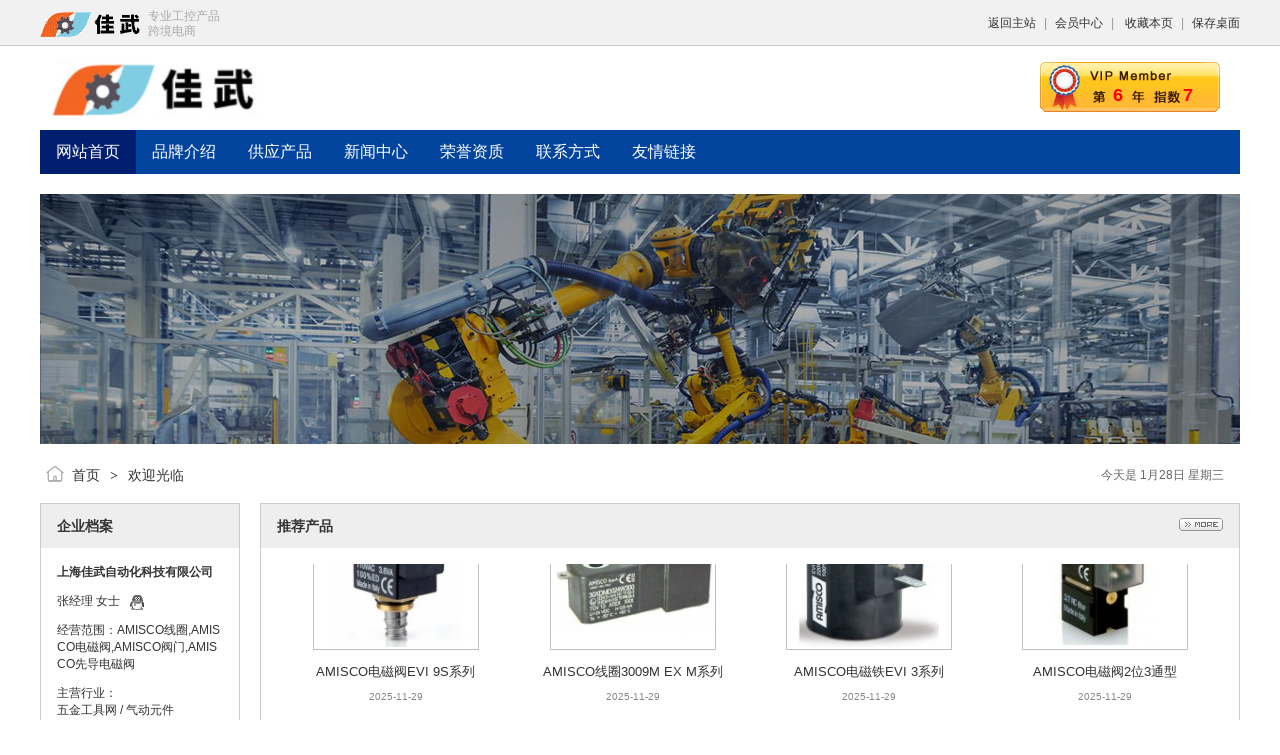

--- FILE ---
content_type: text/html;charset=UTF-8
request_url: http://www.zezzn.com/s_amisco/
body_size: 4243
content:
<!doctype html>
<html>
<head>
<meta charset="UTF-8"/>
<title>AMISCO - 意大利AMISCO线圈 电磁阀 - 佳武</title>
<meta name="keywords" content="AMISCO线圈,AMISCO电磁阀,AMISCO阀门,AMISCO 导电磁阀"/><meta name="description" content="意大利AMISCO公司,50多年来，Amisco 直在设计和制造封装的电绕组和小型致动螺线管，尤其是电磁阀线圈。Amisco线圈广泛应用于以下 域：气动，液压，流体控制，电气工程，加热和制冷，汽车。是  专门设计，开发和生产面向 市场的密封电线圈，电磁阀和气动 导电磁阀的公司。"/><meta name="generator" content="中国机械设备网 - www.zezzn.com"/>
<meta name="template" content="homepagebar"/>
<link rel="stylesheet" type="text/css" href="http://www.zezzn.com/company/skin/common.css"/>
<link rel="stylesheet" type="text/css" href="http://www.zezzn.com/company/skin/homebar/style.css"/>
<script type="text/javascript">window.onerror= function(){return true;}</script><script type="text/javascript" src="http://www.zezzn.com/lang/zh-cn/lang.js"></script>
<script type="text/javascript" src="http://www.zezzn.com/file/script/config.js"></script>
<!--[if lte IE 9]><!-->
<script type="text/javascript" src="http://www.zezzn.com/file/script/jquery-1.5.2.min.js"></script>
<!--<![endif]-->
<!--[if (gte IE 10)|!(IE)]><!-->
<script type="text/javascript" src="http://www.zezzn.com/file/script/jquery-2.1.1.min.js"></script>
<!--<![endif]-->
<script type="text/javascript" src="http://www.zezzn.com/file/script/common.js"></script>
<script type="text/javascript" src="http://www.zezzn.com/file/script/page.js"></script>
<script type="text/javascript" src="http://www.zezzn.com/file/script/homepage.js"></script>
<script type="text/javascript">
</script>
</head>
<body>
<!--顶部条开始-->
<div class="top" id="top" style="height:45px; position:fixed; z-index:99999;" >
<div class="m clearfix">
        <div class="f_l" style="margin:-7px 0 0 0;">
<img src="http://www.zezzn.com/company/skin/homebar/image/logo.gif" alt="机械设备网" style="height:45px;"/>
</div>
<div style="color:#aaa;font-size: 12px;float:left;margin-left: 5px;">
<div style="height:15px;">&nbsp;专业工控产品</div>
<div >&nbsp;跨境电商</div>
</div>
<span class="f_r" style="margin: 7px 0 0 0;"><a href="http://www.zezzn.com/">返回主站</a><i>|</i><a href="http://www.zezzn.com/member/">会员中心</a><i>|</i>
<script type="text/javascript">addFav('收藏本页');</script><i>|</i><a href="http://www.zezzn.com/api/shortcut.php?itemid=534">保存桌面</a></span>
</div>
</div>
<!--顶部条结束-->
<div class="m" >
<div class="head clearfix" style="padding-top:20;">
<div class="sign">
<div><strong>6</strong><span title="指数满分为10">7</span></div>
</div>
<div class="head clearfix">
<div class="logo"><a href="http://www.zezzn.com/s_amisco/"><img src="/jiawulogo.jpg" alt="意大利AMISCO线圈佳武专营" onload="if(this.width>300)this.width=300;"/></a></div><div>
<div class="ziying_head">
<a href="http://www.zezzn.com/s_amisco/"><h1>意大利AMISCO线圈佳武专营</h1></a>
<h4>AMISCO线圈,AMISCO电磁阀,AMISCO阀门,AMISCO先导电磁阀</h4>
</div>
</div>
</div>
</div>
</div>
<div class="m">
<div class="menu" id="menu">
<ul>
<li class="menu_on"><a href="http://www.zezzn.com/s_amisco/"><span>网站首页</span></a></li>
<li class="menu_li"><a href="http://www.zezzn.com/s_amisco/introduce.html"><span>品牌介绍</span></a></li>
<li class="menu_li"><a href="http://www.zezzn.com/s_amisco/sell.html"><span>供应产品</span></a></li>
<li class="menu_li"><a href="http://www.zezzn.com/s_amisco/news.html"><span>新闻中心</span></a></li>
<li class="menu_li"><a href="http://www.zezzn.com/s_amisco/honor.html"><span>荣誉资质</span></a></li>
<li class="menu_li"><a href="http://www.zezzn.com/s_amisco/contact.html"><span>联系方式</span></a></li>
<li class="menu_li"><a href="http://www.zezzn.com/s_amisco/link.html"><span>友情链接</span></a></li>
</ul>
</div>
</div>
<div class="m">
<div class="banner">
<img src="http://www.zezzn.com/file/upload/202004/09/11330678534.jpg" width="100%"/>
</div>
</div>
<div class="m">
<div class="pos" id="pos">
<span class="f_r"><script type="text/javascript">show_date();</script></span>
<span id="position"></span>
</div>
</div>
<div class="m">
<table cellpadding="0" cellspacing="0" width="100%">
<tr>
<td width="200" valign="top" id="side"><div class="side_head"><div><strong>企业档案</strong></div></div>
<div class="side_body">
<div >
<div >
<span><strong>上海佳武自动化科技有限公司</strong></span>
                     
</div>
</div>
                
                <div >
                <div >
                <p><span ><a >张经理</a> </span>女士&nbsp;&nbsp;
<span><a href="http://wpa.qq.com/msgrd?v=3&uin=3107346682&site=qq&menu=yes" target="_blank" rel="nofollow"><img src="http://wpa.qq.com/pa?p=1:3107346682:4" title="点击QQ交谈/留言" alt="" align="absmiddle" onerror="this.src=DTPath+'file/image/qq-off.gif';" onload="if(this.width==77){this.src=DTPath+'file/image/qq-off.gif';}else if(this.width==23){this.src=DTPath+'file/image/qq.gif';}"/></a></span>
                </p>
                </div>
                </div>
                
                <div >
<p><span >经营范围：</span>AMISCO线圈,AMISCO电磁阀,AMISCO阀门,AMISCO先导电磁阀</p>
<div>
<div >主营行业：</div>
<div class="main_pro_con">
<a href="http://www.zezzn.com/company/五金工具网/" target="_blank">五金工具网</a> / <a href="http://www.zezzn.com/company/气动元件/" target="_blank">气动元件</a></div>
</div>
<p><span>所在地区：</span>上海/上海市</p>
</div>
</div>
<div class="side_head"><div><span class="f_r"><a href="http://www.zezzn.com/s_amisco/news.html"><img src="http://www.zezzn.com/company/image/more.gif" title="更多"/></a></span><strong>新闻中心</strong></div></div>
<div class="side_body">
<ul>
<li>暂无新闻</li>
</ul>
</div>
<div class="side_head"><div><span class="f_r"><a href="http://www.zezzn.com/s_amisco/sell.html"><img src="http://www.zezzn.com/company/image/more.gif" title="更多"/></a></span><strong>产品分类</strong></div></div>
<div class="side_body">
<ul>
<li id="type_0" class="f_b"><a href="http://www.zezzn.com/s_amisco/sell.html">全部分类</a></li>
<li id="type_322"><a href="http://www.zezzn.com/s_amisco/sell_typeid-322.html" title="AMISCO线圈">AMISCO线圈</a></li>
<li id="type_323"><a href="http://www.zezzn.com/s_amisco/sell_typeid-323.html" title="AMISCO电磁铁">AMISCO电磁铁</a></li>
<li id="type_321"><a href="http://www.zezzn.com/s_amisco/sell_typeid-321.html" title="AMISCO电磁阀">AMISCO电磁阀</a></li>
</ul>
</div><div class="side_head"><div><span class="f_r"><a href="http://www.zezzn.com/s_amisco/contact.html"><img src="http://www.zezzn.com/company/image/more.gif" title="更多"/></a></span><strong>联系方式</strong></div></div>
<div class="wu_side_body">
<ul>
<li>联系人：张经理</li>
<li title="021-80392064-805">电话：021-80392064-805</li>
<li title="3107346682@qq.com">邮件：3107346682@qq.com</li>
<li title="13127530708">手机及微信：13127530708</li>
<li title="021-80392064">传真：021-80392064</li>
</ul>
</div>
</td>
<td width="20" id="split"></td>
<td valign="top" id="main"><div class="dsn" id="pos_show"><a href="http://www.zezzn.com/s_amisco/">首页</a> <i>&gt;</i> 欢迎光临</div>
<div class="main_head"><div><span class="f_r"><a href="http://www.zezzn.com/s_amisco/sell.html"><img src="http://www.zezzn.com/company/image/more.gif" title="更多"/></a></span><strong>推荐产品</strong></div></div>
<div class="main_body">

<div id="elite" style="height:245px;overflow:hidden;">
<table cellpadding="0" cellspacing="0" width="100%">

<tr align="center">
<td valign="top" width="25%" height="220">
<div class="thumb">
<a href="http://www.zezzn.com/s_amisco/sell_itemid-2492.html"><img src="http://www.zezzn.com/file/upload/202004/09/21511059534.jpg.thumb.jpg" width="160" height="160" alt="AMISCO电磁阀EVI 9S系列"/></a>
<div><a href="http://www.zezzn.com/s_amisco/sell_itemid-2492.html" title="AMISCO电磁阀EVI 9S系列">AMISCO电磁阀EVI 9S系列</a></div>
<p>2025-11-29</p>
</div>
</td>



<td valign="top" width="25%" height="220">
<div class="thumb">
<a href="http://www.zezzn.com/s_amisco/sell_itemid-2493.html"><img src="http://www.zezzn.com/file/upload/202004/09/21550538534.jpg.thumb.jpg" width="160" height="160" alt="AMISCO线圈3009M EX M系列"/></a>
<div><a href="http://www.zezzn.com/s_amisco/sell_itemid-2493.html" title="AMISCO线圈3009M EX M系列">AMISCO线圈3009M EX M系列</a></div>
<p>2025-11-29</p>
</div>
</td>



<td valign="top" width="25%" height="220">
<div class="thumb">
<a href="http://www.zezzn.com/s_amisco/sell_itemid-2494.html"><img src="http://www.zezzn.com/file/upload/202004/09/21575091534.jpg.thumb.jpg" width="160" height="160" alt="AMISCO电磁铁EVI 3系列"/></a>
<div><a href="http://www.zezzn.com/s_amisco/sell_itemid-2494.html" title="AMISCO电磁铁EVI 3系列">AMISCO电磁铁EVI 3系列</a></div>
<p>2025-11-29</p>
</div>
</td>



<td valign="top" width="25%" height="220">
<div class="thumb">
<a href="http://www.zezzn.com/s_amisco/sell_itemid-2495.html"><img src="http://www.zezzn.com/file/upload/202004/09/22065246534.jpg.thumb.jpg" width="160" height="160" alt="AMISCO电磁阀2位3通型"/></a>
<div><a href="http://www.zezzn.com/s_amisco/sell_itemid-2495.html" title="AMISCO电磁阀2位3通型">AMISCO电磁阀2位3通型</a></div>
<p>2025-11-29</p>
</div>
</td>
</tr>

</table>
</div>
</div>
<script type="text/javascript" src="http://www.zezzn.com/file/script/marquee.js"></script>
<script type="text/javascript">$(function(){new dmarquee(280, 15, 2000, 'elite');});</script><div class="main_head"><div><span class="f_r"><a href="http://www.zezzn.com/s_amisco/introduce.html"><img src="http://www.zezzn.com/company/image/more.gif" title="更多"/></a></span><strong>品牌介绍</strong></div></div>
<div class="main_body">
<div class="lh18 px14 pd10">
&nbsp; &nbsp; &nbsp; &nbsp;上海佳武自动化科技有限公司，成立于2015年，注册资金500万，总部位于上海市奉贤区，是国家外经贸局、海关总署批注的有自理进出口权的公司，专注于工业品跨境垂直电子商务的高科技互联网公司。我们有售此品牌产品，欢迎前来咨询。<br />
&nbsp; &nbsp; &nbsp; &nbsp; 意大利AMISCO公司,50多年来，Amisco 直在设计和制造封装的电绕组和小型致动螺线管，尤其是电磁阀线圈。Amisco线圈广泛应用于以下 域：气动，液压，流体控制，电气工程，加热和制冷，汽车。是  专门设计，开发和生产面向 市场的密封电线圈，电磁阀和气动 导电磁阀的公司。目前，Amisco在Paderno Dugnano总部拥有约120名员工，在Sali Abele srl，Amisco中国，Sacem和Amisco Est的子公司中拥有280名员工。自1992年以来，该公司已通过ISO 9001认证，并于2010年将质量体系更新为2008版规范。持续改进的承诺是Amisco的 要目标，体现在针对全面质量和精益生产的概念的长期培训计划中，该计划涉及各 员工。Amisco具有三个主要产品线：定制产品线圈，螺线管和阀门,标准气动装置线圈，螺线管和 导阀,标准液压装置线圈。 [<a href="http://www.zezzn.com/s_amisco/introduce.html" class="t">详细介绍</a>]
<div class="c_b"></div>
</div>
</div><div class="main_head"><div><span class="f_r"><a href="http://www.zezzn.com/s_amisco/sell.html"><img src="http://www.zezzn.com/company/image/more.gif" title="更多"/></a></span><strong>最新供应</strong></div></div>
<div class="main_body">
<table cellpadding="10" cellspacing="1" width="100%">
<tr align="center"><td valign="top" width="25%">
<div class="thumb">
<a href="http://www.zezzn.com/s_amisco/sell_itemid-2492.html"><img src="http://www.zezzn.com/file/upload/202004/09/21511059534.jpg.thumb.jpg" width="160" height="160" alt="AMISCO电磁阀EVI 9S系列"/></a>
<div><a href="http://www.zezzn.com/s_amisco/sell_itemid-2492.html" title="AMISCO电磁阀EVI 9S系列">AMISCO电磁阀EVI 9S系列</a></div>
<p>2025-11-29</p>
</div>
</td>
<td valign="top" width="25%">
<div class="thumb">
<a href="http://www.zezzn.com/s_amisco/sell_itemid-2493.html"><img src="http://www.zezzn.com/file/upload/202004/09/21550538534.jpg.thumb.jpg" width="160" height="160" alt="AMISCO线圈3009M EX M系列"/></a>
<div><a href="http://www.zezzn.com/s_amisco/sell_itemid-2493.html" title="AMISCO线圈3009M EX M系列">AMISCO线圈3009M EX M系列</a></div>
<p>2025-11-29</p>
</div>
</td>
<td valign="top" width="25%">
<div class="thumb">
<a href="http://www.zezzn.com/s_amisco/sell_itemid-2494.html"><img src="http://www.zezzn.com/file/upload/202004/09/21575091534.jpg.thumb.jpg" width="160" height="160" alt="AMISCO电磁铁EVI 3系列"/></a>
<div><a href="http://www.zezzn.com/s_amisco/sell_itemid-2494.html" title="AMISCO电磁铁EVI 3系列">AMISCO电磁铁EVI 3系列</a></div>
<p>2025-11-29</p>
</div>
</td>
<td valign="top" width="25%">
<div class="thumb">
<a href="http://www.zezzn.com/s_amisco/sell_itemid-2495.html"><img src="http://www.zezzn.com/file/upload/202004/09/22065246534.jpg.thumb.jpg" width="160" height="160" alt="AMISCO电磁阀2位3通型"/></a>
<div><a href="http://www.zezzn.com/s_amisco/sell_itemid-2495.html" title="AMISCO电磁阀2位3通型">AMISCO电磁阀2位3通型</a></div>
<p>2025-11-29</p>
</div>
</td>
</tr></table>
</div><div class="main_head"><div><span class="f_r"><a href="http://www.zezzn.com/s_amisco/mall.html"><img src="http://www.zezzn.com/company/image/more.gif" title="更多"/></a></span><strong>热卖商品</strong></div></div>
<div class="main_body">
<table cellpadding="10" cellspacing="1" width="100%">
</table>
</div></td>
</tr>
</table>
</div>
<div class="m">
<div align="center" class="foot">
服务热线：021-80392064-805&nbsp; 联系人：张经理 （女士）13127530708 &nbsp;联系地址：上海市奉贤区金齐路868号5078室        <br />
          <a href="http://www.jiawutech.com" target="_blank">上海佳武自动化科技有限公司</a>
           &nbsp;&nbsp;技术和报价服务：&nbsp;&nbsp;星期一至星期五&nbsp;&nbsp;8：30-18：00&nbsp;&nbsp;技术支持：<a href="http://www.zezzn.com/" target="_blank">机械设备网</a>&nbsp;&nbsp;
访问量:5838&nbsp;&nbsp;<br/>
特别声明：本网站所涉及的品牌LOGO、产品图片及相关文字表述属品牌商家所有
<br/>
</div>
</div>
<script type="text/javascript">Dd('position').innerHTML = Dd('pos_show').innerHTML;</script>
</body>
</html>

--- FILE ---
content_type: text/css
request_url: http://www.zezzn.com/company/skin/common.css
body_size: 1974
content:
/*
	[DESTOON B2B System] Copyright (c) 2008-2018 www.destoon.com
	This is NOT a freeware, use is subject to license.txt
*/
/* global */
* {word-break:break-all;font-family:"Microsoft Yahei",Tahoma,Verdana,Arial;-webkit-text-size-adjust:none;}
input,select,textarea {font-size:12px;padding:4px;}
img {border:none;}
ul li {list-style-type:none;}
ol li {list-style-type:decimal;}
ul,form {margin:0px;padding:0px;}
/* links */
a:link,a:visited,a:active {color:#333333;text-decoration:none}
a:hover {color:#FF6600;;}
a.w:link,a.w:visited,a.w:active{text-decoration:none;color:#FFFFFF;}
a.w:hover{text-decoration:underline;}
a.t:link,a.t:visited,a.t:active{text-decoration:none;color:#225588;}
a.t:hover{text-decoration:underline;}
a.b:link,a.b:visited,a.b:active {color:#014CCC;text-decoration:none;}
a.b:hover {color:#FF6600;}
/* show */
.title {text-align:center;font-size:20px;font-weight:bold;line-height:48px;}
.info {margin:16px 16px 0 16px;background:#F1F1F1;line-height:48px;text-align:center;}
.content {font-size:14px;line-height:180%;padding:20px;}
.content p {margin:0 0 16px 0;}
.property {border:#E6E6E6 1px solid;background:#F6F6F6;padding:16px;margin:0 20px;}
.property li {float:left;width:30%;height:24px;line-height:24px;overflow:hidden;}
.foot {border:#ddd 1px solid;text-align:center;background:#F1F1F1;padding:20px;line-height:32px;}
.foot i,.top i {font-style:normal;color:#999999;padding:0 8px;}
.pos {padding:16px 16px 16px 32px;height:24px;line-height:24px;background:url('../image/pos.png') no-repeat 6px 18px;font-size:14px;}
.pos div {float:right;}
.pos i {font-style:normal;font-weight:bold;color:#444444;padding:0 6px;font-family:simsun;}
.pos em {font-style:normal;color:#999999;padding:0 10px;font-size:12px;}
.pos .f_r {font-size:12px;color:#666666;}
.inp {border:#CCCCCC 1px solid;color:#666666;}
.sbm {height:28px;line-height:28px;border:#CCCCCC 1px solid;color:#333333;background:#EEEEEE;padding:0 10px;cursor:pointer;}
.sbm:hover {background:#DDDDDD;}
.banner {margin-top:20px;}
/* sign */
.sign {z-index:1000;position:absolute;width:180px;height:50px;background:url('../image/vip_bg.gif') no-repeat;margin:62px 0 0 1000px;}
.sign div {padding:23px 0 0 73px;}
.sign strong {font-size:18px;color:red;}
.sign span {font-size:18px;color:red;font-weight:bold;padding:0 0 0 60px;}
/* thumb */
.thumb {padding:16px;}
.thumb img {border:#C0C0C0 1px solid;padding:2px;}
.thumb div {width:90%;height:26px;overflow:hidden;line-height:26px;font-size:13px;margin:6px 0 6px 0;}
.thumb p {font-size:10px;color:#888888;margin:2px;}
.thumb:hover{background:#F1F1F1;}
/* album */
#mid_pos {position:absolute;}
#mid_div {width:240px;height:240px;cursor:crosshair;padding:5px;border:#CCCCCC 1px solid;background:#F3F3F3;}
#zoomer {border:#D4D4D4 1px solid;width:120px;height:90px;background:#FFFFFF url('../image/zoom_bg.gif');position:absolute;opacity:0.5;filter:alpha(opacity=50);}
#big_div {width:320px;height:240px;border:#CCCCCC 1px solid;background:#FFFFFF;position:absolute;overflow:hidden;}
#big_pic {position:absolute;}
.ab_im {padding:2px;margin:10px 0 10px 13px;border:#C0C0C0 1px solid;}
.ab_on {padding:2px;margin:10px 0 10px 13px;border:#FF6600 1px solid;background:#FF6600;}
/* pages */
.pages {padding:20px 0;text-align:center;font-size:12px;}
.pages a:link,.pages a:visited,.pages a:active  {background:#FFFFFF;border:#E6E6E6 1px solid;padding:6px;text-decoration:none;margin:0 6px;}
.pages a:hover  {background:#F1F1F1;border:#CCCCCC 1px solid;color:#FF6600;}
.pages strong {background:#2E6AB1;padding:6px;border:#CCCCCC 1px solid;color:#FFFFFF;}
.pages_inp {border:#CCCCCC 1px solid;padding:6px;width:30px;text-align:center;color:#666666;}
.pages_btn {width:48px;background:#EEEEEE;border:#CCCCCC 1px solid;font-weight:bold;padding:6px;margin:0 6px;}
.pages label {background:#FFFFFF;border:#CCCCCC 1px solid;padding:6px;}
.pages label em {color:red;font-weight:bold;font-style:normal;}
.pages label span {font-weight:bold;}
/* comment */
.stat {padding:15px 0 10px 0;}
.stat_p {height:10px;line-height:10px;background:#FFF7D2;font-size:1px;}
.stat_p div {height:10px;line-height:10px;background:#FFA40D;border-left:#FFA40D 2px solid;float:left;}
.comment {padding:15px 10px 15px 10px;border-top:#AACCEE 1px dotted;}
.comment_sp {background:#F9FCFE;}
.comment_content {color:#333333;font-size:14px;line-height:180%;clear:both;padding:5px;}
.comment_title {height:26px;line-height:26px;color:#1B4C7A;padding:0 5px 0 5px;}
.comment_reply {padding:5px 10px 5px 10px;margin:0 5px 0 5px;line-height:180%;border:#E6E6E6 1px solid;background:#FFFFE3;}
.comment_no,.order_no {text-align:center;padding:20px;font-size:13px;}

/* basic */
.f_l {float:left;}
.f_r {float:right;}
.t_r {text-align:right;}
.t_c {text-align:center;}
.f_b {font-weight:bold;}
.f_n {font-weight:normal;}
.f_white {color:white;}
.f_gray {color:#666666;}
.f_orange {color:#FF6600;}
.f_red {color:red;}
.f_green {color:green;}
.f_blue {color:blue;}
.f_dblue {color:#225588;}
.f_price {font-weight:bold;font-family:Arial;color:#FF6600;}
.px12 {font-size:12px;}
.px14 {font-size:14px;}
.lh18 {line-height:180%;}
.b10 {font-size:1px;height:10px;}
.pd10 {padding:10px;}
.c_b{clear:both;}
.dsn {display:none;}
.c_p {cursor:pointer;}
.highlight {color:red;}

/*ziying*/
.ziying_head {display:none}
.wu_side_body {border:#CCCCCC 1px solid;border-top:none;background:#FFFFFF;padding:16px;margin:0 0 20px;}
.wu_side_body li {padding:0 0 0 0px;height:32px;line-height:32px;overflow:hidden;}

--- FILE ---
content_type: text/css
request_url: http://www.zezzn.com/company/skin/homebar/style.css
body_size: 664
content:
/*
	[DESTOON B2B System] Copyright (c) 2008-2018 www.destoon.com
	This is NOT a freeware, use is subject to license.txt
*/
/* global */
body {margin:0px;font-size:12px;color:#333333;background:#FFFFFF;}
/* common */
.m {width:1200px;margin:auto;}
.top {height:32px;line-height:32px;background:#F1F1F1;border-bottom:#CCCCCC 1px solid;width:100%;}
#top a {text-decoration:none;}
.head {height:130px;overflow:hidden;}
.head div {float:left;}
.head .logo {padding:50px 10px 0 0px;height:90px;overflow:hidden;}
.head h1 {font-size:24px;margin:32px 0 6px 0;color:#333333;filter:glow(color=#FFFFFF,strength=3);}
.head h4 {font-size:16px;margin:0;color:#333333;}

#menu a {text-decoration:none;}
.menu {background:#03459E;height:44px;overflow:hidden;font-size:16px;}
.menu span {color:#FFFFFF;}
.menu_li {float:left;white-space:nowrap;line-height:44px;padding:0 16px;}
.menu_li:hover {background:#011E70;}
.menu_on {float:left;white-space:nowrap;line-height:44px;padding:0 16px;background:#011E70;}

.side_head {border:#CCCCCC 1px solid;border-bottom:none;background:#EEEEEE;}
.side_head div {padding:0 16px;font-size:14px;height:44px;line-height:44px;overflow:hidden;}
.side_body {border:#CCCCCC 1px solid;border-top:none;background:#FFFFFF;padding:16px;margin:0 0 20px;}
.side_body li {background:url('../../image/ico_arrow.gif') no-repeat 4px 12px;padding:0 0 0 20px;height:32px;line-height:32px;overflow:hidden;}

.main_head {border:#CCCCCC 1px solid;border-bottom:none;background:#EEEEEE;}
.main_head div {padding:0 16px;font-size:14px;height:44px;line-height:44px;overflow:hidden;}
.main_body {border:#CCCCCC 1px solid;border-top:none;background:#FFFFFF;padding:16px;margin:0 0 20px;}

--- FILE ---
content_type: application/javascript
request_url: http://www.zezzn.com/file/script/config.js
body_size: 256
content:
var DTPath = "http://www.zezzn.com/";var DTMob = "http://www.zezzn.com/mobile/";var SKPath = "http://www.zezzn.com/skin/default/";var MEPath = "http://www.zezzn.com/member/";var DTEditor = "fckeditor";var CKDomain = "";var CKPath = "/";var CKPrex = "cpg_";